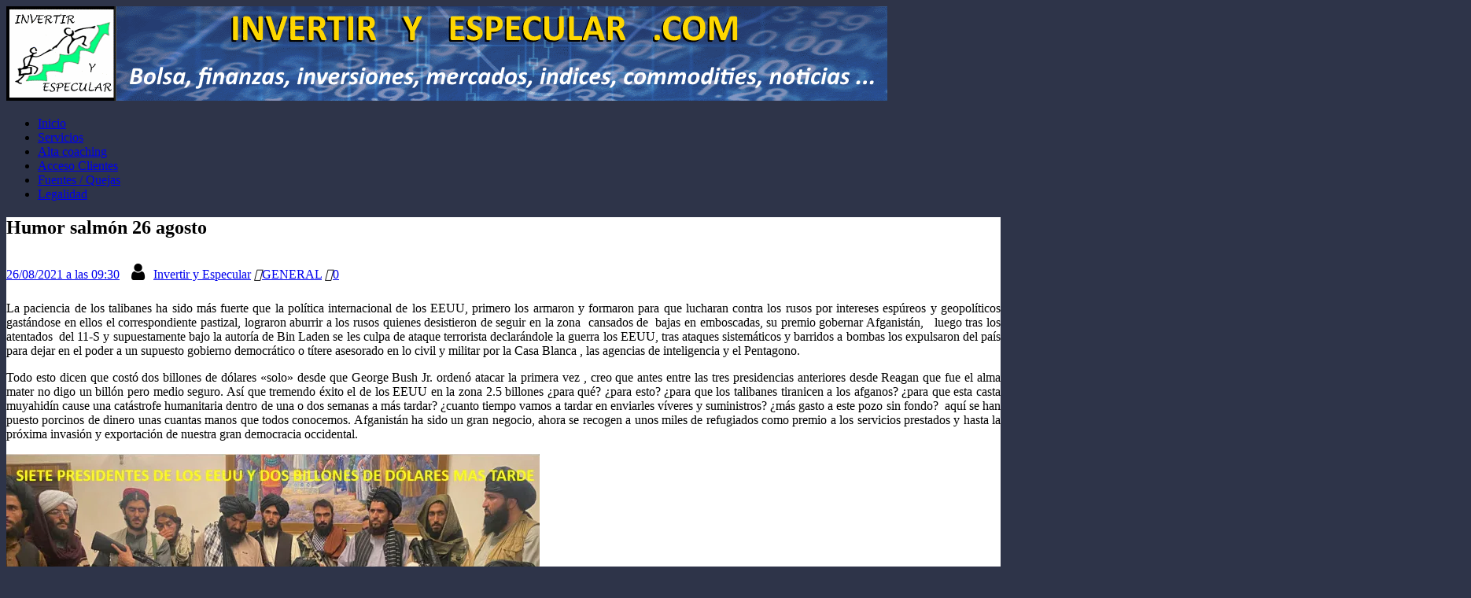

--- FILE ---
content_type: text/html; charset=utf-8
request_url: https://www.google.com/recaptcha/api2/aframe
body_size: 268
content:
<!DOCTYPE HTML><html><head><meta http-equiv="content-type" content="text/html; charset=UTF-8"></head><body><script nonce="BnMxB0a9SbqyqbWuhvX_Qw">/** Anti-fraud and anti-abuse applications only. See google.com/recaptcha */ try{var clients={'sodar':'https://pagead2.googlesyndication.com/pagead/sodar?'};window.addEventListener("message",function(a){try{if(a.source===window.parent){var b=JSON.parse(a.data);var c=clients[b['id']];if(c){var d=document.createElement('img');d.src=c+b['params']+'&rc='+(localStorage.getItem("rc::a")?sessionStorage.getItem("rc::b"):"");window.document.body.appendChild(d);sessionStorage.setItem("rc::e",parseInt(sessionStorage.getItem("rc::e")||0)+1);localStorage.setItem("rc::h",'1763333145389');}}}catch(b){}});window.parent.postMessage("_grecaptcha_ready", "*");}catch(b){}</script></body></html>

--- FILE ---
content_type: application/javascript
request_url: https://t.dtscout.com/pv/?_a=v&_h=invertiryespecular.com&_ss=3ovpsmvg2y&_pv=1&_ls=0&_u1=1&_u3=1&_cc=us&_pl=d&_cbid=37ym&_cb=_dtspv.c
body_size: -238
content:
try{_dtspv.c({"b":"chrome@131"},'37ym');}catch(e){}

--- FILE ---
content_type: text/javascript;charset=UTF-8
request_url: https://whos.amung.us/pingjs/?k=7h1t8m21qf7i&t=invertiryespecular.com%20Humor%20salm%C3%B3n%2026%20agosto&c=s&x=https%3A%2F%2Finvertiryespecular.com%2F2021%2F08%2F26%2Fhumor-salmon-26-agosto-2%2F&y=&a=0&d=4.041&v=27&r=1316
body_size: -111
content:
WAU_r_s('14','7h1t8m21qf7i',0);

--- FILE ---
content_type: application/javascript; charset=utf-8
request_url: https://fundingchoicesmessages.google.com/f/AGSKWxWEzaEKKOMlhvLNO7JNtnZNKh2qffCCA9c0J73SFePn6Azq9L0wJj3x8H6v-ESMkmi91WMn-WYmwZKFA0fQe-fC36dJAaj02WimrZgrQB8NXe53Zyx5wrmGg5HKPanDR0bhgmfMMMIn-zYovQItaivcSB3L57RpFreSlT6AzmInqhTt2EfAeUbJoGxr/_/rsads.jsmaff=&AdType=_100_ad./ad/leaderboard.
body_size: -1286
content:
window['c9004a24-1f71-4cd8-a8d9-51c799a4b728'] = true;

--- FILE ---
content_type: application/javascript; charset=UTF-8
request_url: https://sslecal2.investing.com/cdn-cgi/challenge-platform/h/b/scripts/jsd/93954b626b88/main.js?
body_size: 4600
content:
window._cf_chl_opt={nMUP5:'b'};~function(X5,e,N,S,L,a,K,H){X5=I,function(T,V,XD,X4,P,O){for(XD={T:327,V:291,P:295,O:373,k:305,l:322,m:303,c:347,j:279,J:300,C:376,A:388},X4=I,P=T();!![];)try{if(O=-parseInt(X4(XD.T))/1*(-parseInt(X4(XD.V))/2)+parseInt(X4(XD.P))/3+-parseInt(X4(XD.O))/4*(-parseInt(X4(XD.k))/5)+parseInt(X4(XD.l))/6+parseInt(X4(XD.m))/7*(parseInt(X4(XD.c))/8)+parseInt(X4(XD.j))/9*(-parseInt(X4(XD.J))/10)+parseInt(X4(XD.C))/11*(-parseInt(X4(XD.A))/12),O===V)break;else P.push(P.shift())}catch(k){P.push(P.shift())}}(X,756886),e=this||self,N=e[X5(366)],S={},S[X5(355)]='o',S[X5(392)]='s',S[X5(283)]='u',S[X5(306)]='z',S[X5(309)]='n',S[X5(365)]='I',S[X5(329)]='b',L=S,e[X5(288)]=function(T,V,P,O,XO,XG,Xz,XX,J,C,A,y,o,W){if(XO={T:316,V:299,P:337,O:316,k:299,l:323,m:370,c:358,j:321,J:383,C:285,A:292,y:330},XG={T:297,V:285,P:296},Xz={T:312,V:360,P:368,O:280},XX=X5,V===null||void 0===V)return O;for(J=Y(V),T[XX(XO.T)][XX(XO.V)]&&(J=J[XX(XO.P)](T[XX(XO.O)][XX(XO.k)](V))),J=T[XX(XO.l)][XX(XO.m)]&&T[XX(XO.c)]?T[XX(XO.l)][XX(XO.m)](new T[(XX(XO.c))](J)):function(i,XI,U){for(XI=XX,i[XI(XG.T)](),U=0;U<i[XI(XG.V)];i[U+1]===i[U]?i[XI(XG.P)](U+1,1):U+=1);return i}(J),C='nAsAaAb'.split('A'),C=C[XX(XO.j)][XX(XO.J)](C),A=0;A<J[XX(XO.C)];y=J[A],o=x(T,V,y),C(o)?(W=o==='s'&&!T[XX(XO.A)](V[y]),XX(XO.y)===P+y?j(P+y,o):W||j(P+y,V[y])):j(P+y,o),A++);return O;function j(i,U,X9){X9=I,Object[X9(Xz.T)][X9(Xz.V)][X9(Xz.P)](O,U)||(O[U]=[]),O[U][X9(Xz.O)](i)}},a=X5(361)[X5(356)](';'),K=a[X5(321)][X5(383)](a),e[X5(293)]=function(T,V,Xl,Xb,P,O,k,l){for(Xl={T:338,V:285,P:349,O:280,k:277},Xb=X5,P=Object[Xb(Xl.T)](V),O=0;O<P[Xb(Xl.V)];O++)if(k=P[O],k==='f'&&(k='N'),T[k]){for(l=0;l<V[P[O]][Xb(Xl.V)];-1===T[k][Xb(Xl.P)](V[P[O]][l])&&(K(V[P[O]][l])||T[k][Xb(Xl.O)]('o.'+V[P[O]][l])),l++);}else T[k]=V[P[O]][Xb(Xl.k)](function(m){return'o.'+m})},H=function(Xf,Xy,XA,XC,XJ,Xc,XV,V,P,O){return Xf={T:326,V:380},Xy={T:332,V:332,P:280,O:332,k:342,l:332,m:386,c:280},XA={T:285},XC={T:276},XJ={T:285,V:386,P:312,O:360,k:368,l:360,m:368,c:312,j:276,J:280,C:276,A:276,y:280,f:332,o:280,W:332,i:312,h:360,U:280,v:280,Q:276,E:280,g:342},Xc={T:335,V:386},XV=X5,V=String[XV(Xf.T)],P={'h':function(k){return null==k?'':P.g(k,6,function(l,XP){return XP=I,XP(Xc.T)[XP(Xc.V)](l)})},'g':function(j,J,C,Xe,A,y,o,W,i,U,Q,E,M,s,X0,X1,X2,X3){if(Xe=XV,null==j)return'';for(y={},o={},W='',i=2,U=3,Q=2,E=[],M=0,s=0,X0=0;X0<j[Xe(XJ.T)];X0+=1)if(X1=j[Xe(XJ.V)](X0),Object[Xe(XJ.P)][Xe(XJ.O)][Xe(XJ.k)](y,X1)||(y[X1]=U++,o[X1]=!0),X2=W+X1,Object[Xe(XJ.P)][Xe(XJ.l)][Xe(XJ.m)](y,X2))W=X2;else{if(Object[Xe(XJ.c)][Xe(XJ.O)][Xe(XJ.m)](o,W)){if(256>W[Xe(XJ.j)](0)){for(A=0;A<Q;M<<=1,s==J-1?(s=0,E[Xe(XJ.J)](C(M)),M=0):s++,A++);for(X3=W[Xe(XJ.C)](0),A=0;8>A;M=M<<1.01|1&X3,s==J-1?(s=0,E[Xe(XJ.J)](C(M)),M=0):s++,X3>>=1,A++);}else{for(X3=1,A=0;A<Q;M=M<<1|X3,s==J-1?(s=0,E[Xe(XJ.J)](C(M)),M=0):s++,X3=0,A++);for(X3=W[Xe(XJ.A)](0),A=0;16>A;M=1.91&X3|M<<1,J-1==s?(s=0,E[Xe(XJ.y)](C(M)),M=0):s++,X3>>=1,A++);}i--,i==0&&(i=Math[Xe(XJ.f)](2,Q),Q++),delete o[W]}else for(X3=y[W],A=0;A<Q;M=X3&1|M<<1.34,J-1==s?(s=0,E[Xe(XJ.o)](C(M)),M=0):s++,X3>>=1,A++);W=(i--,0==i&&(i=Math[Xe(XJ.W)](2,Q),Q++),y[X2]=U++,String(X1))}if(''!==W){if(Object[Xe(XJ.i)][Xe(XJ.h)][Xe(XJ.m)](o,W)){if(256>W[Xe(XJ.j)](0)){for(A=0;A<Q;M<<=1,s==J-1?(s=0,E[Xe(XJ.U)](C(M)),M=0):s++,A++);for(X3=W[Xe(XJ.A)](0),A=0;8>A;M=X3&1|M<<1,J-1==s?(s=0,E[Xe(XJ.U)](C(M)),M=0):s++,X3>>=1,A++);}else{for(X3=1,A=0;A<Q;M=X3|M<<1.12,J-1==s?(s=0,E[Xe(XJ.v)](C(M)),M=0):s++,X3=0,A++);for(X3=W[Xe(XJ.Q)](0),A=0;16>A;M=X3&1|M<<1.28,s==J-1?(s=0,E[Xe(XJ.o)](C(M)),M=0):s++,X3>>=1,A++);}i--,0==i&&(i=Math[Xe(XJ.f)](2,Q),Q++),delete o[W]}else for(X3=y[W],A=0;A<Q;M=1&X3|M<<1.09,s==J-1?(s=0,E[Xe(XJ.E)](C(M)),M=0):s++,X3>>=1,A++);i--,0==i&&Q++}for(X3=2,A=0;A<Q;M=M<<1|1.7&X3,J-1==s?(s=0,E[Xe(XJ.y)](C(M)),M=0):s++,X3>>=1,A++);for(;;)if(M<<=1,J-1==s){E[Xe(XJ.E)](C(M));break}else s++;return E[Xe(XJ.g)]('')},'j':function(k,Xr){return Xr=XV,k==null?'':''==k?null:P.i(k[Xr(XA.T)],32768,function(l,XN){return XN=Xr,k[XN(XC.T)](l)})},'i':function(j,J,C,XS,A,y,o,W,i,U,Q,E,M,s,X0,X1,X3,X2){for(XS=XV,A=[],y=4,o=4,W=3,i=[],E=C(0),M=J,s=1,U=0;3>U;A[U]=U,U+=1);for(X0=0,X1=Math[XS(Xy.T)](2,2),Q=1;X1!=Q;X2=E&M,M>>=1,M==0&&(M=J,E=C(s++)),X0|=(0<X2?1:0)*Q,Q<<=1);switch(X0){case 0:for(X0=0,X1=Math[XS(Xy.T)](2,8),Q=1;X1!=Q;X2=M&E,M>>=1,M==0&&(M=J,E=C(s++)),X0|=Q*(0<X2?1:0),Q<<=1);X3=V(X0);break;case 1:for(X0=0,X1=Math[XS(Xy.V)](2,16),Q=1;Q!=X1;X2=M&E,M>>=1,M==0&&(M=J,E=C(s++)),X0|=Q*(0<X2?1:0),Q<<=1);X3=V(X0);break;case 2:return''}for(U=A[3]=X3,i[XS(Xy.P)](X3);;){if(s>j)return'';for(X0=0,X1=Math[XS(Xy.T)](2,W),Q=1;X1!=Q;X2=E&M,M>>=1,0==M&&(M=J,E=C(s++)),X0|=Q*(0<X2?1:0),Q<<=1);switch(X3=X0){case 0:for(X0=0,X1=Math[XS(Xy.O)](2,8),Q=1;Q!=X1;X2=M&E,M>>=1,M==0&&(M=J,E=C(s++)),X0|=(0<X2?1:0)*Q,Q<<=1);A[o++]=V(X0),X3=o-1,y--;break;case 1:for(X0=0,X1=Math[XS(Xy.V)](2,16),Q=1;X1!=Q;X2=E&M,M>>=1,M==0&&(M=J,E=C(s++)),X0|=Q*(0<X2?1:0),Q<<=1);A[o++]=V(X0),X3=o-1,y--;break;case 2:return i[XS(Xy.k)]('')}if(y==0&&(y=Math[XS(Xy.l)](2,W),W++),A[X3])X3=A[X3];else if(X3===o)X3=U+U[XS(Xy.m)](0);else return null;i[XS(Xy.c)](X3),A[o++]=U+X3[XS(Xy.m)](0),y--,U=X3,0==y&&(y=Math[XS(Xy.T)](2,W),W++)}}},O={},O[XV(Xf.V)]=P.h,O}(),z();function Z(T,V,Xn,X6){return Xn={T:359,V:359,P:312,O:284,k:368,l:349,m:341},X6=X5,V instanceof T[X6(Xn.T)]&&0<T[X6(Xn.V)][X6(Xn.P)][X6(Xn.O)][X6(Xn.k)](V)[X6(Xn.l)](X6(Xn.m))}function X(I1){return I1='display: none,340PICnLp,isNaN,UxIdq5,chlApiClientVersion,4043532PowlXb,splice,sort,addEventListener,getOwnPropertyNames,370iTwOof,tabIndex,send,18018JuLcKs,open,17275lKMVSL,symbol,body,error on cf_chl_props,number,now,success,prototype,api,http-code:,/cdn-cgi/challenge-platform/h/,Object,contentDocument,iframe,createElement,onerror,includes,1531470lUvnRI,Array,Brug8,_cf_chl_opt,fromCharCode,441WJNqAw,/invisible/jsd,boolean,d.cookie,event,pow,POST,removeChild,T2CV48$UZrdwhMBHA9+JQRGsqNImuvEne6O7aKj-5YXiFPLfly1zcD03SpkgxWtbo,nMUP5,concat,keys,parent,VIQF7,[native code],join,xhr-error,function,clientInformation,random,2024geoLYj,chlApiUrl,indexOf,source,errorInfoObject,contentWindow,cloudflare-invisible,chlApiSitekey,object,split,chctx,Set,Function,hasOwnProperty,_cf_chl_opt;kdLcs8;ZYSYt6;mJfw0;CntK7;Fikdj5;PZulp7;bMAJa5;LsaOO2;cwlZd3;xrOqw4;MoGZ8;ZxbA6;vlPW5;Ijql6;UxIdq5;sfiTj7;FtwmA0,timeout,/b/ov1/0.9840873862075118:1763331762:zM3dSnJAdreu7HqOu2WRuTT8GUT3_4oAXkFVBgw9TF8/,onreadystatechange,bigint,document,navigator,call,/jsd/oneshot/93954b626b88/0.9840873862075118:1763331762:zM3dSnJAdreu7HqOu2WRuTT8GUT3_4oAXkFVBgw9TF8/,from,onload,loading,1648gZnWLj,XMLHttpRequest,chlApiRumWidgetAgeMs,209WILSaU,msg,appendChild,jsd,SLktZKoI,readyState,catch,bind,sid,stringify,charAt,error,1481232zrjkwA,style,getPrototypeOf,isArray,string,evkH5,status,DOMContentLoaded,charCodeAt,map,floor,158247RkZxxs,push,postMessage,JwVtE8,undefined,toString,length,__CF$cv$params,detail,Ijql6,ontimeout'.split(','),X=function(){return I1},X()}function z(Xd,Xs,Xu,XK,T,V,P,O,k){if(Xd={T:286,V:313,P:381,O:372,k:298,l:298,m:275,c:364,j:364},Xs={T:381,V:372,P:364},Xu={T:308},XK=X5,T=e[XK(Xd.T)],!T)return;if(!n())return;(V=![],P=T[XK(Xd.V)]===!![],O=function(XF,l){if(XF=XK,!V){if(V=!![],!n())return;l=F(),R(l.r,function(m){G(T,m)}),l.e&&B(XF(Xu.T),l.e)}},N[XK(Xd.P)]!==XK(Xd.O))?O():e[XK(Xd.k)]?N[XK(Xd.l)](XK(Xd.m),O):(k=N[XK(Xd.c)]||function(){},N[XK(Xd.j)]=function(Xq){Xq=XK,k(),N[Xq(Xs.T)]!==Xq(Xs.V)&&(N[Xq(Xs.P)]=k,O())})}function x(T,V,P,XR,X7,O){X7=(XR={T:382,V:323,P:391,O:344},X5);try{return V[P][X7(XR.T)](function(){}),'p'}catch(k){}try{if(V[P]==null)return V[P]===void 0?'u':'x'}catch(l){return'i'}return T[X7(XR.V)][X7(XR.P)](V[P])?'a':V[P]===T[X7(XR.V)]?'D':!0===V[P]?'T':!1===V[P]?'F':(O=typeof V[P],X7(XR.O)==O?Z(T,V[P])?'N':'f':L[O]||'?')}function n(XW,XZ,T,V,P,O){return XW={T:286,V:278,P:278,O:310},XZ=X5,T=e[XZ(XW.T)],V=3600,P=Math[XZ(XW.V)](+atob(T.t)),O=Math[XZ(XW.P)](Date[XZ(XW.O)]()/1e3),O-P>V?![]:!![]}function Y(T,XB,X8,V){for(XB={T:337,V:338,P:390},X8=X5,V=[];null!==T;V=V[X8(XB.T)](Object[X8(XB.V)](T)),T=Object[X8(XB.P)](T));return V}function F(Xm,XT,P,O,k,l,m){XT=(Xm={T:319,V:318,P:389,O:290,k:301,l:307,m:378,c:352,j:345,J:367,C:317,A:307,y:334},X5);try{return P=N[XT(Xm.T)](XT(Xm.V)),P[XT(Xm.P)]=XT(Xm.O),P[XT(Xm.k)]='-1',N[XT(Xm.l)][XT(Xm.m)](P),O=P[XT(Xm.c)],k={},k=Ijql6(O,O,'',k),k=Ijql6(O,O[XT(Xm.j)]||O[XT(Xm.J)],'n.',k),k=Ijql6(O,P[XT(Xm.C)],'d.',k),N[XT(Xm.A)][XT(Xm.y)](P),l={},l.r=k,l.e=null,l}catch(c){return m={},m.r={},m.e=c,m}}function B(O,k,XE,Xa,l,m,c,j,J,C,A,y){if(XE={T:377,V:387,P:286,O:315,k:325,l:336,m:363,c:328,j:374,J:304,C:333,A:362,y:289,f:354,o:325,W:273,i:348,h:340,U:375,v:282,Q:294,E:325,g:324,M:351,s:357,d:350,X0:379,X1:302,X2:380},Xa=X5,!D(.01))return![];m=(l={},l[Xa(XE.T)]=O,l[Xa(XE.V)]=k,l);try{c=e[Xa(XE.P)],j=Xa(XE.O)+e[Xa(XE.k)][Xa(XE.l)]+Xa(XE.m)+c.r+Xa(XE.c),J=new e[(Xa(XE.j))](),J[Xa(XE.J)](Xa(XE.C),j),J[Xa(XE.A)]=2500,J[Xa(XE.y)]=function(){},C={},C[Xa(XE.f)]=e[Xa(XE.o)][Xa(XE.W)],C[Xa(XE.i)]=e[Xa(XE.k)][Xa(XE.h)],C[Xa(XE.U)]=e[Xa(XE.o)][Xa(XE.v)],C[Xa(XE.Q)]=e[Xa(XE.E)][Xa(XE.g)],A=C,y={},y[Xa(XE.M)]=m,y[Xa(XE.s)]=A,y[Xa(XE.d)]=Xa(XE.X0),J[Xa(XE.X1)](H[Xa(XE.X2)](y))}catch(f){}}function R(T,V,Xv,XU,Xh,Xi,Xx,P,O){Xv={T:286,V:374,P:304,O:333,k:315,l:325,m:336,c:369,j:313,J:362,C:289,A:371,y:320,f:302,o:380,W:385},XU={T:343},Xh={T:274,V:311,P:314,O:274},Xi={T:362},Xx=X5,P=e[Xx(Xv.T)],O=new e[(Xx(Xv.V))](),O[Xx(Xv.P)](Xx(Xv.O),Xx(Xv.k)+e[Xx(Xv.l)][Xx(Xv.m)]+Xx(Xv.c)+P.r),P[Xx(Xv.j)]&&(O[Xx(Xv.J)]=5e3,O[Xx(Xv.C)]=function(Xp){Xp=Xx,V(Xp(Xi.T))}),O[Xx(Xv.A)]=function(XY){XY=Xx,O[XY(Xh.T)]>=200&&O[XY(Xh.T)]<300?V(XY(Xh.V)):V(XY(Xh.P)+O[XY(Xh.O)])},O[Xx(Xv.y)]=function(Xw){Xw=Xx,V(Xw(XU.T))},O[Xx(Xv.f)](H[Xx(Xv.o)](JSON[Xx(Xv.W)](T)))}function I(b,T,V){return V=X(),I=function(P,e,r){return P=P-273,r=V[P],r},I(b,T)}function G(P,O,I0,XH,k,l,m){if(I0={T:353,V:313,P:311,O:350,k:384,l:331,m:311,c:339,j:281,J:350,C:387,A:287,y:339,f:281},XH=X5,k=XH(I0.T),!P[XH(I0.V)])return;O===XH(I0.P)?(l={},l[XH(I0.O)]=k,l[XH(I0.k)]=P.r,l[XH(I0.l)]=XH(I0.m),e[XH(I0.c)][XH(I0.j)](l,'*')):(m={},m[XH(I0.J)]=k,m[XH(I0.k)]=P.r,m[XH(I0.l)]=XH(I0.C),m[XH(I0.A)]=O,e[XH(I0.y)][XH(I0.f)](m,'*'))}function D(T,Xo,XL){return Xo={T:346},XL=X5,Math[XL(Xo.T)]()<T}}()